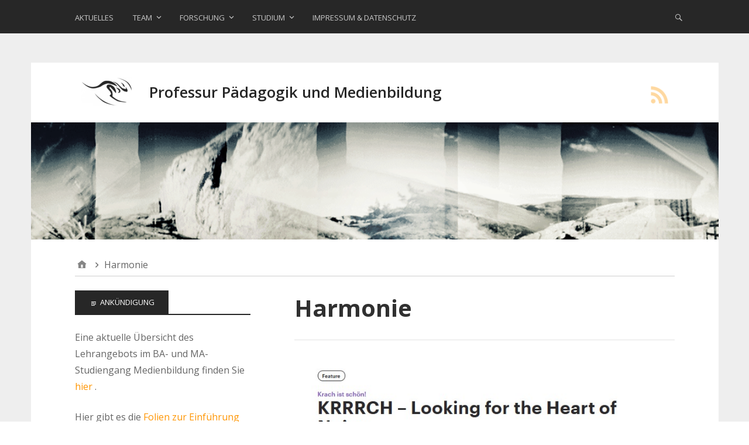

--- FILE ---
content_type: text/html; charset=UTF-8
request_url: https://lpm.medienbildung.ovgu.de/tag/harmonie/
body_size: 12079
content:
<!DOCTYPE html>
<html lang="de">

<head>

<meta charset="UTF-8" />
<title>Harmonie &#8211; Professur Pädagogik und Medienbildung</title>
<meta name='robots' content='max-image-preview:large' />
<meta name="viewport" content="width=device-width, initial-scale=1" />
<meta name="generator" content="Stargazer 4.0.0" />
<link rel='dns-prefetch' href='//fonts.googleapis.com' />
<link rel="alternate" type="application/rss+xml" title="Professur Pädagogik und Medienbildung &raquo; Feed" href="https://lpm.medienbildung.ovgu.de/feed/" />
<link rel="alternate" type="application/rss+xml" title="Professur Pädagogik und Medienbildung &raquo; Kommentar-Feed" href="https://lpm.medienbildung.ovgu.de/comments/feed/" />
<link rel="alternate" type="application/rss+xml" title="Professur Pädagogik und Medienbildung &raquo; Harmonie Schlagwort-Feed" href="https://lpm.medienbildung.ovgu.de/tag/harmonie/feed/" />
<style id='wp-img-auto-sizes-contain-inline-css' type='text/css'>
img:is([sizes=auto i],[sizes^="auto," i]){contain-intrinsic-size:3000px 1500px}
/*# sourceURL=wp-img-auto-sizes-contain-inline-css */
</style>
<style id='wp-block-library-inline-css' type='text/css'>
:root{--wp-block-synced-color:#7a00df;--wp-block-synced-color--rgb:122,0,223;--wp-bound-block-color:var(--wp-block-synced-color);--wp-editor-canvas-background:#ddd;--wp-admin-theme-color:#007cba;--wp-admin-theme-color--rgb:0,124,186;--wp-admin-theme-color-darker-10:#006ba1;--wp-admin-theme-color-darker-10--rgb:0,107,160.5;--wp-admin-theme-color-darker-20:#005a87;--wp-admin-theme-color-darker-20--rgb:0,90,135;--wp-admin-border-width-focus:2px}@media (min-resolution:192dpi){:root{--wp-admin-border-width-focus:1.5px}}.wp-element-button{cursor:pointer}:root .has-very-light-gray-background-color{background-color:#eee}:root .has-very-dark-gray-background-color{background-color:#313131}:root .has-very-light-gray-color{color:#eee}:root .has-very-dark-gray-color{color:#313131}:root .has-vivid-green-cyan-to-vivid-cyan-blue-gradient-background{background:linear-gradient(135deg,#00d084,#0693e3)}:root .has-purple-crush-gradient-background{background:linear-gradient(135deg,#34e2e4,#4721fb 50%,#ab1dfe)}:root .has-hazy-dawn-gradient-background{background:linear-gradient(135deg,#faaca8,#dad0ec)}:root .has-subdued-olive-gradient-background{background:linear-gradient(135deg,#fafae1,#67a671)}:root .has-atomic-cream-gradient-background{background:linear-gradient(135deg,#fdd79a,#004a59)}:root .has-nightshade-gradient-background{background:linear-gradient(135deg,#330968,#31cdcf)}:root .has-midnight-gradient-background{background:linear-gradient(135deg,#020381,#2874fc)}:root{--wp--preset--font-size--normal:16px;--wp--preset--font-size--huge:42px}.has-regular-font-size{font-size:1em}.has-larger-font-size{font-size:2.625em}.has-normal-font-size{font-size:var(--wp--preset--font-size--normal)}.has-huge-font-size{font-size:var(--wp--preset--font-size--huge)}.has-text-align-center{text-align:center}.has-text-align-left{text-align:left}.has-text-align-right{text-align:right}.has-fit-text{white-space:nowrap!important}#end-resizable-editor-section{display:none}.aligncenter{clear:both}.items-justified-left{justify-content:flex-start}.items-justified-center{justify-content:center}.items-justified-right{justify-content:flex-end}.items-justified-space-between{justify-content:space-between}.screen-reader-text{border:0;clip-path:inset(50%);height:1px;margin:-1px;overflow:hidden;padding:0;position:absolute;width:1px;word-wrap:normal!important}.screen-reader-text:focus{background-color:#ddd;clip-path:none;color:#444;display:block;font-size:1em;height:auto;left:5px;line-height:normal;padding:15px 23px 14px;text-decoration:none;top:5px;width:auto;z-index:100000}html :where(.has-border-color){border-style:solid}html :where([style*=border-top-color]){border-top-style:solid}html :where([style*=border-right-color]){border-right-style:solid}html :where([style*=border-bottom-color]){border-bottom-style:solid}html :where([style*=border-left-color]){border-left-style:solid}html :where([style*=border-width]){border-style:solid}html :where([style*=border-top-width]){border-top-style:solid}html :where([style*=border-right-width]){border-right-style:solid}html :where([style*=border-bottom-width]){border-bottom-style:solid}html :where([style*=border-left-width]){border-left-style:solid}html :where(img[class*=wp-image-]){height:auto;max-width:100%}:where(figure){margin:0 0 1em}html :where(.is-position-sticky){--wp-admin--admin-bar--position-offset:var(--wp-admin--admin-bar--height,0px)}@media screen and (max-width:600px){html :where(.is-position-sticky){--wp-admin--admin-bar--position-offset:0px}}

/*# sourceURL=wp-block-library-inline-css */
</style><style id='wp-block-paragraph-inline-css' type='text/css'>
.is-small-text{font-size:.875em}.is-regular-text{font-size:1em}.is-large-text{font-size:2.25em}.is-larger-text{font-size:3em}.has-drop-cap:not(:focus):first-letter{float:left;font-size:8.4em;font-style:normal;font-weight:100;line-height:.68;margin:.05em .1em 0 0;text-transform:uppercase}body.rtl .has-drop-cap:not(:focus):first-letter{float:none;margin-left:.1em}p.has-drop-cap.has-background{overflow:hidden}:root :where(p.has-background){padding:1.25em 2.375em}:where(p.has-text-color:not(.has-link-color)) a{color:inherit}p.has-text-align-left[style*="writing-mode:vertical-lr"],p.has-text-align-right[style*="writing-mode:vertical-rl"]{rotate:180deg}
/*# sourceURL=https://lpm.medienbildung.ovgu.de/wp-includes/blocks/paragraph/style.min.css */
</style>
<style id='global-styles-inline-css' type='text/css'>
:root{--wp--preset--aspect-ratio--square: 1;--wp--preset--aspect-ratio--4-3: 4/3;--wp--preset--aspect-ratio--3-4: 3/4;--wp--preset--aspect-ratio--3-2: 3/2;--wp--preset--aspect-ratio--2-3: 2/3;--wp--preset--aspect-ratio--16-9: 16/9;--wp--preset--aspect-ratio--9-16: 9/16;--wp--preset--color--black: #000000;--wp--preset--color--cyan-bluish-gray: #abb8c3;--wp--preset--color--white: #ffffff;--wp--preset--color--pale-pink: #f78da7;--wp--preset--color--vivid-red: #cf2e2e;--wp--preset--color--luminous-vivid-orange: #ff6900;--wp--preset--color--luminous-vivid-amber: #fcb900;--wp--preset--color--light-green-cyan: #7bdcb5;--wp--preset--color--vivid-green-cyan: #00d084;--wp--preset--color--pale-cyan-blue: #8ed1fc;--wp--preset--color--vivid-cyan-blue: #0693e3;--wp--preset--color--vivid-purple: #9b51e0;--wp--preset--gradient--vivid-cyan-blue-to-vivid-purple: linear-gradient(135deg,rgb(6,147,227) 0%,rgb(155,81,224) 100%);--wp--preset--gradient--light-green-cyan-to-vivid-green-cyan: linear-gradient(135deg,rgb(122,220,180) 0%,rgb(0,208,130) 100%);--wp--preset--gradient--luminous-vivid-amber-to-luminous-vivid-orange: linear-gradient(135deg,rgb(252,185,0) 0%,rgb(255,105,0) 100%);--wp--preset--gradient--luminous-vivid-orange-to-vivid-red: linear-gradient(135deg,rgb(255,105,0) 0%,rgb(207,46,46) 100%);--wp--preset--gradient--very-light-gray-to-cyan-bluish-gray: linear-gradient(135deg,rgb(238,238,238) 0%,rgb(169,184,195) 100%);--wp--preset--gradient--cool-to-warm-spectrum: linear-gradient(135deg,rgb(74,234,220) 0%,rgb(151,120,209) 20%,rgb(207,42,186) 40%,rgb(238,44,130) 60%,rgb(251,105,98) 80%,rgb(254,248,76) 100%);--wp--preset--gradient--blush-light-purple: linear-gradient(135deg,rgb(255,206,236) 0%,rgb(152,150,240) 100%);--wp--preset--gradient--blush-bordeaux: linear-gradient(135deg,rgb(254,205,165) 0%,rgb(254,45,45) 50%,rgb(107,0,62) 100%);--wp--preset--gradient--luminous-dusk: linear-gradient(135deg,rgb(255,203,112) 0%,rgb(199,81,192) 50%,rgb(65,88,208) 100%);--wp--preset--gradient--pale-ocean: linear-gradient(135deg,rgb(255,245,203) 0%,rgb(182,227,212) 50%,rgb(51,167,181) 100%);--wp--preset--gradient--electric-grass: linear-gradient(135deg,rgb(202,248,128) 0%,rgb(113,206,126) 100%);--wp--preset--gradient--midnight: linear-gradient(135deg,rgb(2,3,129) 0%,rgb(40,116,252) 100%);--wp--preset--font-size--small: 13px;--wp--preset--font-size--medium: 20px;--wp--preset--font-size--large: 36px;--wp--preset--font-size--x-large: 42px;--wp--preset--spacing--20: 0.44rem;--wp--preset--spacing--30: 0.67rem;--wp--preset--spacing--40: 1rem;--wp--preset--spacing--50: 1.5rem;--wp--preset--spacing--60: 2.25rem;--wp--preset--spacing--70: 3.38rem;--wp--preset--spacing--80: 5.06rem;--wp--preset--shadow--natural: 6px 6px 9px rgba(0, 0, 0, 0.2);--wp--preset--shadow--deep: 12px 12px 50px rgba(0, 0, 0, 0.4);--wp--preset--shadow--sharp: 6px 6px 0px rgba(0, 0, 0, 0.2);--wp--preset--shadow--outlined: 6px 6px 0px -3px rgb(255, 255, 255), 6px 6px rgb(0, 0, 0);--wp--preset--shadow--crisp: 6px 6px 0px rgb(0, 0, 0);}:where(.is-layout-flex){gap: 0.5em;}:where(.is-layout-grid){gap: 0.5em;}body .is-layout-flex{display: flex;}.is-layout-flex{flex-wrap: wrap;align-items: center;}.is-layout-flex > :is(*, div){margin: 0;}body .is-layout-grid{display: grid;}.is-layout-grid > :is(*, div){margin: 0;}:where(.wp-block-columns.is-layout-flex){gap: 2em;}:where(.wp-block-columns.is-layout-grid){gap: 2em;}:where(.wp-block-post-template.is-layout-flex){gap: 1.25em;}:where(.wp-block-post-template.is-layout-grid){gap: 1.25em;}.has-black-color{color: var(--wp--preset--color--black) !important;}.has-cyan-bluish-gray-color{color: var(--wp--preset--color--cyan-bluish-gray) !important;}.has-white-color{color: var(--wp--preset--color--white) !important;}.has-pale-pink-color{color: var(--wp--preset--color--pale-pink) !important;}.has-vivid-red-color{color: var(--wp--preset--color--vivid-red) !important;}.has-luminous-vivid-orange-color{color: var(--wp--preset--color--luminous-vivid-orange) !important;}.has-luminous-vivid-amber-color{color: var(--wp--preset--color--luminous-vivid-amber) !important;}.has-light-green-cyan-color{color: var(--wp--preset--color--light-green-cyan) !important;}.has-vivid-green-cyan-color{color: var(--wp--preset--color--vivid-green-cyan) !important;}.has-pale-cyan-blue-color{color: var(--wp--preset--color--pale-cyan-blue) !important;}.has-vivid-cyan-blue-color{color: var(--wp--preset--color--vivid-cyan-blue) !important;}.has-vivid-purple-color{color: var(--wp--preset--color--vivid-purple) !important;}.has-black-background-color{background-color: var(--wp--preset--color--black) !important;}.has-cyan-bluish-gray-background-color{background-color: var(--wp--preset--color--cyan-bluish-gray) !important;}.has-white-background-color{background-color: var(--wp--preset--color--white) !important;}.has-pale-pink-background-color{background-color: var(--wp--preset--color--pale-pink) !important;}.has-vivid-red-background-color{background-color: var(--wp--preset--color--vivid-red) !important;}.has-luminous-vivid-orange-background-color{background-color: var(--wp--preset--color--luminous-vivid-orange) !important;}.has-luminous-vivid-amber-background-color{background-color: var(--wp--preset--color--luminous-vivid-amber) !important;}.has-light-green-cyan-background-color{background-color: var(--wp--preset--color--light-green-cyan) !important;}.has-vivid-green-cyan-background-color{background-color: var(--wp--preset--color--vivid-green-cyan) !important;}.has-pale-cyan-blue-background-color{background-color: var(--wp--preset--color--pale-cyan-blue) !important;}.has-vivid-cyan-blue-background-color{background-color: var(--wp--preset--color--vivid-cyan-blue) !important;}.has-vivid-purple-background-color{background-color: var(--wp--preset--color--vivid-purple) !important;}.has-black-border-color{border-color: var(--wp--preset--color--black) !important;}.has-cyan-bluish-gray-border-color{border-color: var(--wp--preset--color--cyan-bluish-gray) !important;}.has-white-border-color{border-color: var(--wp--preset--color--white) !important;}.has-pale-pink-border-color{border-color: var(--wp--preset--color--pale-pink) !important;}.has-vivid-red-border-color{border-color: var(--wp--preset--color--vivid-red) !important;}.has-luminous-vivid-orange-border-color{border-color: var(--wp--preset--color--luminous-vivid-orange) !important;}.has-luminous-vivid-amber-border-color{border-color: var(--wp--preset--color--luminous-vivid-amber) !important;}.has-light-green-cyan-border-color{border-color: var(--wp--preset--color--light-green-cyan) !important;}.has-vivid-green-cyan-border-color{border-color: var(--wp--preset--color--vivid-green-cyan) !important;}.has-pale-cyan-blue-border-color{border-color: var(--wp--preset--color--pale-cyan-blue) !important;}.has-vivid-cyan-blue-border-color{border-color: var(--wp--preset--color--vivid-cyan-blue) !important;}.has-vivid-purple-border-color{border-color: var(--wp--preset--color--vivid-purple) !important;}.has-vivid-cyan-blue-to-vivid-purple-gradient-background{background: var(--wp--preset--gradient--vivid-cyan-blue-to-vivid-purple) !important;}.has-light-green-cyan-to-vivid-green-cyan-gradient-background{background: var(--wp--preset--gradient--light-green-cyan-to-vivid-green-cyan) !important;}.has-luminous-vivid-amber-to-luminous-vivid-orange-gradient-background{background: var(--wp--preset--gradient--luminous-vivid-amber-to-luminous-vivid-orange) !important;}.has-luminous-vivid-orange-to-vivid-red-gradient-background{background: var(--wp--preset--gradient--luminous-vivid-orange-to-vivid-red) !important;}.has-very-light-gray-to-cyan-bluish-gray-gradient-background{background: var(--wp--preset--gradient--very-light-gray-to-cyan-bluish-gray) !important;}.has-cool-to-warm-spectrum-gradient-background{background: var(--wp--preset--gradient--cool-to-warm-spectrum) !important;}.has-blush-light-purple-gradient-background{background: var(--wp--preset--gradient--blush-light-purple) !important;}.has-blush-bordeaux-gradient-background{background: var(--wp--preset--gradient--blush-bordeaux) !important;}.has-luminous-dusk-gradient-background{background: var(--wp--preset--gradient--luminous-dusk) !important;}.has-pale-ocean-gradient-background{background: var(--wp--preset--gradient--pale-ocean) !important;}.has-electric-grass-gradient-background{background: var(--wp--preset--gradient--electric-grass) !important;}.has-midnight-gradient-background{background: var(--wp--preset--gradient--midnight) !important;}.has-small-font-size{font-size: var(--wp--preset--font-size--small) !important;}.has-medium-font-size{font-size: var(--wp--preset--font-size--medium) !important;}.has-large-font-size{font-size: var(--wp--preset--font-size--large) !important;}.has-x-large-font-size{font-size: var(--wp--preset--font-size--x-large) !important;}
/*# sourceURL=global-styles-inline-css */
</style>

<style id='classic-theme-styles-inline-css' type='text/css'>
/*! This file is auto-generated */
.wp-block-button__link{color:#fff;background-color:#32373c;border-radius:9999px;box-shadow:none;text-decoration:none;padding:calc(.667em + 2px) calc(1.333em + 2px);font-size:1.125em}.wp-block-file__button{background:#32373c;color:#fff;text-decoration:none}
/*# sourceURL=/wp-includes/css/classic-themes.min.css */
</style>
<link rel='stylesheet' id='table-sorter-custom-css-css' href='https://lpm.medienbildung.ovgu.de/wp-content/plugins/table-sorter/wp-style.css?ver=c9985f7413faf29d46906acfe7770273' type='text/css' media='all' />
<link rel='stylesheet' id='wpb-google-fonts-css' href='//fonts.googleapis.com/css?family=Open+Sans&#038;ver=c9985f7413faf29d46906acfe7770273' type='text/css' media='all' />
<link rel='stylesheet' id='stargazer-font-css' href='https://fonts.googleapis.com/css?family=Droid+Serif%3A400%2C700%2C400italic%2C700italic%7COpen+Sans%3A300%2C400%2C600%2C700&#038;ver=c9985f7413faf29d46906acfe7770273#038;subset=latin,latin-ext' type='text/css' media='all' />
<link rel='stylesheet' id='hybrid-one-five-css' href='https://lpm.medienbildung.ovgu.de/wp-content/themes/stargazer/library/css/one-five.min.css?ver=4.0.0' type='text/css' media='all' />
<link rel='stylesheet' id='hybrid-gallery-css' href='https://lpm.medienbildung.ovgu.de/wp-content/themes/stargazer/library/css/gallery.min.css?ver=4.0.0' type='text/css' media='all' />
<link rel='stylesheet' id='stargazer-mediaelement-css' href='https://lpm.medienbildung.ovgu.de/wp-content/themes/stargazer/css/mediaelement.min.css?ver=c9985f7413faf29d46906acfe7770273' type='text/css' media='all' />
<link rel='stylesheet' id='stargazer-media-css' href='https://lpm.medienbildung.ovgu.de/wp-content/themes/stargazer/css/media.min.css?ver=c9985f7413faf29d46906acfe7770273' type='text/css' media='all' />
<link rel='stylesheet' id='hybrid-parent-css' href='https://lpm.medienbildung.ovgu.de/wp-content/themes/stargazer/style.min.css?ver=c9985f7413faf29d46906acfe7770273' type='text/css' media='all' />
<link rel='stylesheet' id='hybrid-style-css' href='https://lpm.medienbildung.ovgu.de/wp-content/themes/kepler.1.0.1/style.css?ver=c9985f7413faf29d46906acfe7770273' type='text/css' media='all' />
<!--n2css--><!--n2js--><script type="text/javascript" src="https://lpm.medienbildung.ovgu.de/wp-includes/js/jquery/jquery.min.js?ver=3.7.1" id="jquery-core-js"></script>
<script type="text/javascript" src="https://lpm.medienbildung.ovgu.de/wp-includes/js/jquery/jquery-migrate.min.js?ver=3.4.1" id="jquery-migrate-js"></script>
<script type="text/javascript" src="https://lpm.medienbildung.ovgu.de/wp-content/plugins/table-sorter/jquery.tablesorter.min.js?ver=c9985f7413faf29d46906acfe7770273" id="table-sorter-js"></script>
<script type="text/javascript" src="https://lpm.medienbildung.ovgu.de/wp-content/plugins/table-sorter/jquery.metadata.js?ver=2.2" id="table-sorter-metadata-js"></script>
<script type="text/javascript" src="https://lpm.medienbildung.ovgu.de/wp-content/plugins/table-sorter/wp-script.js?ver=2.2" id="table-sorter-custom-js-js"></script>
<link rel="https://api.w.org/" href="https://lpm.medienbildung.ovgu.de/wp-json/" /><link rel="alternate" title="JSON" type="application/json" href="https://lpm.medienbildung.ovgu.de/wp-json/wp/v2/tags/200" /><link rel="EditURI" type="application/rsd+xml" title="RSD" href="https://lpm.medienbildung.ovgu.de/xmlrpc.php?rsd" />

<!-- Analytics by WP Statistics - https://wp-statistics.com -->

<style type="text/css" id="custom-colors-css">a, .wp-playlist-light .wp-playlist-playing, .wp-embed-comments a,.wp-embed-share-dialog-open, .wp-embed a { color: rgba( 39, 39, 39, 0.75 ); } a:hover, a:focus, legend, mark, .comment-respond .required, pre,.form-allowed-tags code, pre code,.wp-playlist-light .wp-playlist-item:hover,.wp-playlist-light .wp-playlist-item:focus,.mejs-button button:hover::after, .mejs-button button:focus::after,.mejs-overlay-button:hover::after, .mejs-overlay-button:focus::after,.wp-embed-comments a:hover, .wp-embed-comments a:focus,.wp-embed-share-dialog-open:hover, .wp-embed-share-dialog-open:focus,.wp-embed a:hover, .wp-embed a:focus{ color: #272727; } input[type='submit'], input[type='reset'], input[type='button'], button, .page-links a,.comment-reply-link, .comment-reply-login, .wp-calendar td.has-posts a, #menu-sub-terms li a{ background-color: rgba( 39, 39, 39, 0.8 ); } legend, mark, pre, .form-allowed-tags code { background-color: rgba( 39, 39, 39, 0.1 ); } input[type='submit']:hover, input[type='submit']:focus,input[type='reset']:hover, input[type='reset']:focus,input[type='button']:hover, input[type='button']:focus,button:hover, button:focus,.page-links a:hover, .page-links a:focus,.wp-calendar td.has-posts a:hover, .wp-calendar td.has-posts a:focus,.widget-title > .wrap,#comments-number > .wrap, #reply-title > .wrap, .attachment-meta-title > .wrap,.widget_search > .search-form,#menu-sub-terms li a:hover, #menu-sub-terms li a:focus,.comment-reply-link:hover, .comment-reply-link:focus,.comment-reply-login:hover, .comment-reply-login:focus,.mejs-time-rail .mejs-time-loaded, .skip-link .screen-reader-text{ background-color: #272727; } ::selection { background-color: #272727; } legend { border-color: rgba( 39, 39, 39, 0.15 ); } body { border-top-color: #272727; } .entry-content a, .entry-summary a, .comment-content a { border-bottom-color: rgba( 39, 39, 39, 0.15 ); } .entry-content a:hover, .entry-content a:focus,           .entry-summary a:hover, .entry-summary a:focus,           .comment-content a:hover, .comment-content a:focus           { border-bottom-color: rgba( 39, 39, 39, 0.75 ); } body, .widget-title, #comments-number, #reply-title,.attachment-meta-title { border-bottom-color: #272727; } blockquote { background-color: rgba( 39, 39, 39, 0.85 ); } blockquote blockquote { background-color: rgba( 39, 39, 39, 0.9 ); } blockquote { outline-color: rgba( 39, 39, 39, 0.85); }</style>

<style type="text/css" id="custom-header-css">body.custom-header #site-title a { color: #272727; }</style>
<style type="text/css" id="custom-background-css">body.custom-background { background: #eeeeee; }</style>

<link rel="alternate" title="ActivityPub (JSON)" type="application/activity+json" href="https://lpm.medienbildung.ovgu.de/?term_id=200" />
<link rel="icon" href="https://lpm.medienbildung.ovgu.de/wp-content/uploads/2020/09/cropped-Logo_Lehrstuhl_FI_dunkel-1-32x32.png" sizes="32x32" />
<link rel="icon" href="https://lpm.medienbildung.ovgu.de/wp-content/uploads/2020/09/cropped-Logo_Lehrstuhl_FI_dunkel-1-192x192.png" sizes="192x192" />
<link rel="apple-touch-icon" href="https://lpm.medienbildung.ovgu.de/wp-content/uploads/2020/09/cropped-Logo_Lehrstuhl_FI_dunkel-1-180x180.png" />
<meta name="msapplication-TileImage" content="https://lpm.medienbildung.ovgu.de/wp-content/uploads/2020/09/cropped-Logo_Lehrstuhl_FI_dunkel-1-270x270.png" />
		<style type="text/css" id="wp-custom-css">
			/*
Füge deinen eigenen CSS-Code nach diesem Kommentar hinter dem abschließenden Schrägstrich ein. 

Klicke auf das Hilfe-Symbol oben, um mehr zu erfahren.
*/

.teamtable tbody{
background-color:#fff;

}
.teamtable td{
background-color:#fff;
border:0;
}		</style>
		<script type="text/javascript">
function parallax_image(max, $image) {
	var imgTop = 0, scrollPos = jQuery(this).scrollTop();
		
	//rule of thirds to find the new top position for image
	imgTop = (scrollPos / max) * (2/3) * $image.height();
	if($image.height()>300){
		$image.css({
			"top": -(imgTop)+"px"
		});
        }

}
jQuery(window).load(function(){
	var $banner = jQuery("#parallax"), $image = $banner.find("img"), height = 0, max = 0;
	
	//let's find the best height for it
	height = $banner.find("img").height() / 3;
	$banner.height(height);
		
	//this is the maxiumum amount of scroll for still visible banner, cached to improve performance
	max = ($banner.offset()).top + height;

	
	jQuery(window).scroll(function() {	      
	   parallax_image(max, $image);	      
	});
});
</script>
</head>
<body class="wordpress ltr de de-de child-theme y2026 m01 d15 h03 thursday logged-out custom-background custom-header wp-custom-logo display-header-text plural archive taxonomy taxonomy-post_tag taxonomy-post_tag-harmonie post_tag-template-default layout-2c-r custom-colors" dir="ltr" itemscope="itemscope" itemtype="http://schema.org/Blog">

	<div id="container">

		<div class="skip-link">
			<a href="#content" class="screen-reader-text">Skip to content</a>
		</div><!-- .skip-link -->

		
	<nav class="menu menu-primary" role="navigation" id="menu-primary" aria-label="Primary Menu" itemscope="itemscope" itemtype="http://schema.org/SiteNavigationElement">

		<h3 id="menu-primary-title" class="menu-toggle">
			<button class="screen-reader-text">Navigation</button>
		</h3><!-- .menu-toggle -->

		<div class="wrap"><ul id="menu-primary-items" class="menu-items"><li id="menu-item-62" class="menu-item menu-item-type-custom menu-item-object-custom menu-item-home menu-item-62"><a href="https://lpm.medienbildung.ovgu.de">Aktuelles</a></li>
<li id="menu-item-10" class="menu-item menu-item-type-post_type menu-item-object-page menu-item-has-children menu-item-10"><a href="https://lpm.medienbildung.ovgu.de/team/">Team</a>
<ul class="sub-menu">
	<li id="menu-item-5157" class="menu-item menu-item-type-post_type menu-item-object-page menu-item-5157"><a href="https://lpm.medienbildung.ovgu.de/team/iske/">Prof. Dr. Stefan Iske</a></li>
	<li id="menu-item-5158" class="menu-item menu-item-type-post_type menu-item-object-page menu-item-5158"><a href="https://lpm.medienbildung.ovgu.de/team/graf/">Michaela Graf</a></li>
	<li id="menu-item-5155" class="menu-item menu-item-type-post_type menu-item-object-page menu-item-5155"><a href="https://lpm.medienbildung.ovgu.de/team/holze/">Dr. Jens Holze</a></li>
	<li id="menu-item-5156" class="menu-item menu-item-type-post_type menu-item-object-page menu-item-5156"><a href="https://lpm.medienbildung.ovgu.de/team/tiefel/">Dr. Sandra Tiefel</a></li>
	<li id="menu-item-5152" class="menu-item menu-item-type-post_type menu-item-object-page menu-item-5152"><a href="https://lpm.medienbildung.ovgu.de/team/wilde/">Katrin Wilde</a></li>
	<li id="menu-item-5353" class="menu-item menu-item-type-post_type menu-item-object-page menu-item-5353"><a href="https://lpm.medienbildung.ovgu.de/team/barberi/">Mag. Dr. phil. Alessandro Barberi</a></li>
	<li id="menu-item-8009" class="menu-item menu-item-type-post_type menu-item-object-page menu-item-8009"><a href="https://lpm.medienbildung.ovgu.de/team/studentische-hilfskraefte/">Studentische Hilfskräfte</a></li>
</ul>
</li>
<li id="menu-item-13" class="menu-item menu-item-type-post_type menu-item-object-page menu-item-has-children menu-item-13"><a href="https://lpm.medienbildung.ovgu.de/forschung/">Forschung</a>
<ul class="sub-menu">
	<li id="menu-item-2660" class="menu-item menu-item-type-post_type menu-item-object-page menu-item-has-children menu-item-2660"><a href="https://lpm.medienbildung.ovgu.de/forschung/projekte/">Projekte</a>
	<ul class="sub-menu">
		<li id="menu-item-4450" class="menu-item menu-item-type-post_type menu-item-object-page menu-item-4450"><a href="https://lpm.medienbildung.ovgu.de/forschung-2/online-werbekompetenz-im-wandel/">Projekt: „Online-Werbung aus der Perspektive Jugendlicher“</a></li>
		<li id="menu-item-6912" class="menu-item menu-item-type-post_type menu-item-object-page menu-item-6912"><a href="https://lpm.medienbildung.ovgu.de/forschung-2/projekt-foerderung-digitaler-bildung-jugendlicher-im-bereich-datenschutz-und-algorithmen-am-beispiel-online-werbung/">Projekt: „Förderung digitaler Bildung Jugendlicher im Bereich Datenschutz und Algorithmen am Beispiel Online-Werbung“</a></li>
	</ul>
</li>
	<li id="menu-item-47" class="menu-item menu-item-type-post_type menu-item-object-page menu-item-47"><a href="https://lpm.medienbildung.ovgu.de/forschung/fachgesellschaften/">Fachgesellschaften</a></li>
</ul>
</li>
<li id="menu-item-16" class="menu-item menu-item-type-post_type menu-item-object-page menu-item-has-children menu-item-16"><a href="https://lpm.medienbildung.ovgu.de/studium/">Studium</a>
<ul class="sub-menu">
	<li id="menu-item-2819" class="menu-item menu-item-type-post_type menu-item-object-page menu-item-2819"><a href="https://lpm.medienbildung.ovgu.de/studium/studiengaenge/">Studiengänge</a></li>
	<li id="menu-item-27" class="menu-item menu-item-type-post_type menu-item-object-page menu-item-27"><a href="https://lpm.medienbildung.ovgu.de/studium/lehrangebot/">Lehrangebot</a></li>
	<li id="menu-item-4282" class="menu-item menu-item-type-post_type menu-item-object-page menu-item-4282"><a href="https://lpm.medienbildung.ovgu.de/studium/uebersicht-abschlussarbeiten/">Übersicht Abschlussarbeiten</a></li>
	<li id="menu-item-72" class="menu-item menu-item-type-post_type menu-item-object-page menu-item-72"><a href="https://lpm.medienbildung.ovgu.de/studium/dokumente-hinweise/">Dokumente &#038; Hinweise</a></li>
	<li id="menu-item-23" class="menu-item menu-item-type-post_type menu-item-object-page menu-item-23"><a href="https://lpm.medienbildung.ovgu.de/links/">Links &#038; Ressourcen</a></li>
	<li id="menu-item-3274" class="menu-item menu-item-type-post_type menu-item-object-page menu-item-3274"><a href="https://lpm.medienbildung.ovgu.de/studium/studentische-projekte/">Studentische Projekte</a></li>
	<li id="menu-item-3586" class="menu-item menu-item-type-custom menu-item-object-custom menu-item-3586"><a href="https://medienbildung.ovgu.de/ueber-uns/abschlussarbeiten/">Schriftenreihen zur Medienbildung</a></li>
</ul>
</li>
<li id="menu-item-3146" class="menu-item menu-item-type-post_type menu-item-object-page menu-item-privacy-policy menu-item-3146"><a rel="privacy-policy" href="https://lpm.medienbildung.ovgu.de/impressumdatenschutz/">Impressum &#038; Datenschutz</a></li>
</ul><form role="search" method="get" class="search-form" action="https://lpm.medienbildung.ovgu.de/">
				<label>
					<span class="screen-reader-text">Suche nach:</span>
					<input type="search" class="search-field" placeholder="Suchen …" value="" name="s" />
				</label>
				<input type="submit" class="search-submit" value="Suchen" />
			</form></div>
	</nav><!-- #menu-primary -->


		<div class="wrap">

			<header class="site-header" id="header" role="banner" itemscope="itemscope" itemtype="http://schema.org/WPHeader">

				
					<div id="branding">
													<a href="https://lpm.medienbildung.ovgu.de/" class="custom-logo-link" rel="home"><img width="115" height="50" src="https://lpm.medienbildung.ovgu.de/wp-content/uploads/2016/09/cropped-logo3-e1474669361963.png" class="custom-logo" alt="Professur Pädagogik und Medienbildung" decoding="async" /></a>						<p id="rsslogo"><a href="/feed"><img src="/wp-content/uploads/2016/09/RSS-Feed.png" alt="RSS Feed abonnieren" /></a></p>

													<h1 class="site-title" id="site-title" itemprop="headline"><a href="https://lpm.medienbildung.ovgu.de" rel="home">Professur Pädagogik und Medienbildung</a></h1>													
					</div><!-- #branding -->

				
				
			</header><!-- #header -->


			                <div id="parallax">
				<img class="header-image" src="https://lpm.medienbildung.ovgu.de/wp-content/uploads/2016/09/cropped-cropped-schw4-5-6_header_bw_bearbeitet-3.png" width="1048" height="235" alt="" />
                </div>
			
			<div id="main" class="main">

				
	<nav role="navigation" aria-label="Breadcrumbs" class="breadcrumb-trail breadcrumbs" itemprop="breadcrumb"><ul class="trail-items" itemscope itemtype="http://schema.org/BreadcrumbList"><meta name="numberOfItems" content="2" /><meta name="itemListOrder" content="Ascending" /><li itemprop="itemListElement" itemscope itemtype="http://schema.org/ListItem" class="trail-item trail-begin"><a href="https://lpm.medienbildung.ovgu.de/" rel="home"><span itemprop="name">Home</span></a><meta itemprop="position" content="1" /></li><li itemprop="itemListElement" itemscope itemtype="http://schema.org/ListItem" class="trail-item trail-end"><span itemprop="name">Harmonie</span><meta itemprop="position" content="2" /></li></ul></nav>

<main class="content" id="content" role="main">

	
		<div class="archive-header" itemscope="itemscope" itemtype="http://schema.org/WebPageElement">

	<h1 class="archive-title" itemprop="headline">Harmonie</h1>

	
	
</div><!-- .loop-meta -->
	
	
		
			
			<article class="entry author-iske post-7363 post type-post status-publish format-standard category-forschung category-lehre category-sound tag-comic tag-e-gitarre tag-harmonie tag-krach tag-musik tag-sound" id="post-7363" itemscope="itemscope" itemtype="http://schema.org/BlogPosting" itemprop="blogPost">

	
		<a href="https://lpm.medienbildung.ovgu.de/2023/06/19/krrrch-looking-for-the-heart-of-noise-ein-radiofeature-von-henrik-von-holtum/"><img  class="landscape cw-greater thumbnail stargazer-full" width="716" height="480" alt="Screenshot Deutschlandfunk Feature: Krrrch - looking for the heart of noise" itemprop="image" src="https://lpm.medienbildung.ovgu.de/wp-content/uploads/2023/06/Screenshot-2023-06-12-215255_Krrrch.jpg" /></a>
		<header class="entry-header">

			<h2 class="entry-title" itemprop="headline"><a href="https://lpm.medienbildung.ovgu.de/2023/06/19/krrrch-looking-for-the-heart-of-noise-ein-radiofeature-von-henrik-von-holtum/" rel="bookmark" itemprop="url">&#8222;KRRRCH – Looking for the Heart of Noise&#8220;, ein Radiofeature von Henrik von Holtum</a></h2>
			<div class="entry-byline">
				<span class="entry-author" itemprop="author" itemscope="itemscope" itemtype="http://schema.org/Person"><a href="https://lpm.medienbildung.ovgu.de/author/iske/" title="Beiträge von Stefan Iske" rel="author" class="url fn n" itemprop="url"><span itemprop="name">Stefan Iske</span></a></span>
				<time class="entry-published updated" datetime="2023-06-19T11:11:33+02:00" itemprop="datePublished" title="Montag, Juni 19, 2023, 11:11 a.m.">19. Juni 2023</time>
				<a href="https://lpm.medienbildung.ovgu.de/2023/06/19/krrrch-looking-for-the-heart-of-noise-ein-radiofeature-von-henrik-von-holtum/#respond" class="comments-link" itemprop="discussionURL">0</a>							</div><!-- .entry-byline -->

		</header><!-- .entry-header -->

		<div class="entry-summary" itemprop="description">
			<p>Über Pfingsten habe ich beim Kochen lineares &#8211; und damit nicht-personalisiertes-  Radio gehört. Und dabei bin ich unverhofft über ein sehr spannendes und kluges Feature gestolpert (neudeutsch: Serendipity): &#8222;Krrrch – <a href="https://lpm.medienbildung.ovgu.de/2023/06/19/krrrch-looking-for-the-heart-of-noise-ein-radiofeature-von-henrik-von-holtum/" class="more-link">[&hellip;]</a></p>
		</div><!-- .entry-summary -->

	
</article><!-- .entry -->
			
		
		
	

	
</main><!-- #content -->

				
	<aside class="sidebar sidebar-primary" role="complementary" id="sidebar-primary" aria-label="Primary Sidebar" itemscope="itemscope" itemtype="http://schema.org/WPSideBar">

		<h3 id="sidebar-primary-title" class="screen-reader-text">Primary Sidebar</h3>

		
			<section id="custom_html-8" class="widget_text widget widget_custom_html"><h3 class="widget-title">Ankündigung</h3><div class="textwidget custom-html-widget"><p>Eine aktuelle Übersicht des Lehrangebots im BA- und MA-Studiengang Medienbildung finden Sie <a href="https://medienbildung.ovgu.de/studierende/lehre/"> hier </a>.</p>
<p>
	Hier gibt es die <a href="https://lpm.medienbildung.ovgu.de/wp-content/uploads/2025/10/Einfuehrung-BA-Medienbildung-WS25-26.pdf">Folien zur Einführung BA Medienbildung</a>	
</p>

<p>Wenn Sie Medienbildung studieren und auf dem Laufenden bleiben möchten - hier <a href="https://lpm.medienbildung.ovgu.de/2023/09/07/mailingliste-medienbildung/">die Studierenden-Mailingliste Medienbildung-l.</a>.</p>

<p>Wenn Sie das Studium Medienbildung (BA / MA) abgeschlossen haben und in Kontakt bleiben möchten - hier die <a href="https://listserv.ovgu.de/mailman/listinfo/alumni-mebi-l">Alumni-Mailingliste</a>.
	
</p>
Seit Oktober 2023 gibt es auf Linkedin eine Gruppe für Absolventen der Medienbildung: <a href="https://www.linkedin.com/groups/14075906/">Medienbildung Magdeburg - Alumni.</a> Darüber hinaus bin ich auf Xing mit vielen Alumni verbunden: <a href="https://www.xing.com/profile/Stefan_Iske/">https://www.xing.com/profile/Stefan_Iske/.</a></div></section><section id="custom_html-3" class="widget_text widget widget_custom_html"><h3 class="widget-title">Veranstaltungen</h3><div class="textwidget custom-html-widget"><p>Wintersemester 25/26: <b>Einführungs- und Informationsveranstaltungen für neu immatrikulierte Studierende</b></p>
<p></p>
<p><b>Bachelor Medienbildung: </b>Mittwoch, 08.10.25, 10:30-12:30h, Ort: G40-238  <b>ACHTUNG: Raumwechsel</b></b></p>
<p><b>Master Medienbildung: </b>Mittwoch, 08.10.25, 13-15h, Ort: G40-130 (Computerpool)</p>
<p></p>
<p><a href="https://www.ovgu.de/unimagdeburg_media/Universität/Dokumente+und+Formulare/Campusplan+Uni+Magdeburg.pdf" >Campusplan OvGU</a></p>
<p></p>
<p>Herzlich Willkommen!</p></div></section><section id="block-3" class="widget widget_block widget_text">
<p></p>
</section><section id="custom_html-9" class="widget_text widget widget_custom_html"><h3 class="widget-title">Quicklinks</h3><div class="textwidget custom-html-widget"><ul id="quicklinks">
<li><a href="https://medienbildung.ovgu.de/" id="q-mvk">Offizielle Seite des Studiengangs Medienbildung - audiovisuelle Kultur und Kommunikation</a></li>
<li><a href="http://magdeburg.virtual-team-work.de" title="Moodle Kurse" id="q-moodle">Moodle Kurse</a></li>
<li><a href="http://www.ovgu.de/" title="Otto-von-Guericke Universität" id="q-ovgu">Otto-von-Guericke Universität</a></li>
<li><a href="http://www.hw.ovgu.de/" title="Fakultät für Humanwissenschaften" id="q-fgse">Fakultät für Humanwissenschaften</a></li>
<li><a href="http://www.hw1.ovgu.de/" title="Institut 1: Bildung, Beruf, Medien" id="q-hw1">Institut 1: Bildung, Beruf, Medien</a></li>
<li><a href="http://ubfind.ovgu.de/" id="q-bib">Universitätsbibliothek</a></li>
<li><a href="https://lsf.ovgu.de/" title="LSF - Das Hochschulportal" id="q-lsf">LSF - Das Hochschulportal</a></li>
</ul></div></section><section id="meta-3" class="widget widget_meta"><h3 class="widget-title">Meta</h3>
		<ul>
						<li><a href="https://lpm.medienbildung.ovgu.de/wp-login.php">Anmelden</a></li>
			<li><a href="https://lpm.medienbildung.ovgu.de/feed/">Feed der Einträge</a></li>
			<li><a href="https://lpm.medienbildung.ovgu.de/comments/feed/">Kommentar-Feed</a></li>

			<li><a href="https://de.wordpress.org/">WordPress.org</a></li>
		</ul>

		</section>
		
	</aside><!-- #sidebar-primary -->


			</div><!-- #main -->

			
	<aside class="sidebar sidebar-subsidiary sidebar-col-3" role="complementary" id="sidebar-subsidiary" aria-label="Subsidiary Sidebar" itemscope="itemscope" itemtype="http://schema.org/WPSideBar">

		<section id="text-8" class="widget widget_text"><h3 class="widget-title">Über diese Seiten</h3>			<div class="textwidget"><p>Dies sind die Seiten der <strong>Professur für Pädagogik und Medienbildung</strong> des <a href="http://www.hw1.ovgu.de">Institut 1: Bildung, Beruf und Medien</a> der <a href="http://www.ovgu.de">Otto-von-Guericke-Universität Magdeburg</a>.</p>
</div>
		</section>
		<section id="recent-posts-5" class="widget widget_recent_entries">
		<h3 class="widget-title">Neueste Beiträge</h3>
		<ul>
											<li>
					<a href="https://lpm.medienbildung.ovgu.de/2025/09/30/begruessung-infoveranstaltung-ba-bzw-ma-medienbildung/">Begrüßung &amp; Infoveranstaltung BA- bzw. MA- Medienbildung</a>
									</li>
											<li>
					<a href="https://lpm.medienbildung.ovgu.de/2025/09/23/verlaengerung-immatrikulationsfrist-ba-medienbildung-31-09-25/">Verlängerung Immatrikulationsfrist BA Medienbildung für das Wintersemester 25/26: 31.09.25</a>
									</li>
											<li>
					<a href="https://lpm.medienbildung.ovgu.de/2025/07/14/neu-erschienen-musik-in-videospielen-im-kontext-der-bildungstheoretischen-computerspielanalyse-2025-von-alina-donat/">Neu erschienen! &#8222;Musik in Videospielen im Kontext der bildungstheoretischen Computerspielanalyse&#8220; (2025) von Alina Donat</a>
									</li>
											<li>
					<a href="https://lpm.medienbildung.ovgu.de/2025/07/08/magdeburger-theorieforum-2025-die-anthropomedialitaet-des-paedagogischen/">Magdeburger Theorieforum 2025: &#8222;Die Anthropomedialität des Pädagogischen&#8220;</a>
									</li>
											<li>
					<a href="https://lpm.medienbildung.ovgu.de/2025/06/03/einladung-lange-nacht-der-wissenschaft-am-14-juni-2025/">Einladung: &#8222;Lange Nacht der Wissenschaft&#8220; am 14. Juni 2025</a>
									</li>
					</ul>

		</section><section id="custom_html-7" class="widget_text widget widget_custom_html"><h3 class="widget-title">Anschrift</h3><div class="textwidget custom-html-widget"><p>Otto-von-Guericke-Universität Magdeburg<br>
Zschokkestraße 32, Gebäude 40<br>
39104 Magdeburg</p>

</div></section>
	</aside><!-- #sidebar-subsidiary -->


		</div><!-- .wrap -->

		<footer class="site-footer" id="footer" role="contentinfo" itemscope="itemscope" itemtype="http://schema.org/WPFooter">

			<div class="wrap">

				
				<p class="credit">
					Copyright &#169; 2026 <a class="site-link" href="https://lpm.medienbildung.ovgu.de" rel="home">Professur Pädagogik und Medienbildung</a>. Powered by <a class="wp-link" href="https://wordpress.org">WordPress</a> and <a class="theme-link" href="https://themehybrid.com/themes/stargazer">Stargazer</a>.				</p><!-- .credit -->

			</div><!-- .wrap -->

		</footer><!-- #footer -->

	</div><!-- #container -->

	<script type="speculationrules">
{"prefetch":[{"source":"document","where":{"and":[{"href_matches":"/*"},{"not":{"href_matches":["/wp-*.php","/wp-admin/*","/wp-content/uploads/*","/wp-content/*","/wp-content/plugins/*","/wp-content/themes/kepler.1.0.1/*","/wp-content/themes/stargazer/*","/*\\?(.+)"]}},{"not":{"selector_matches":"a[rel~=\"nofollow\"]"}},{"not":{"selector_matches":".no-prefetch, .no-prefetch a"}}]},"eagerness":"conservative"}]}
</script>
<script type="text/javascript" id="stargazer-js-extra">
/* <![CDATA[ */
var stargazer_i18n = {"search_toggle":"Expand Search Form"};
//# sourceURL=stargazer-js-extra
/* ]]> */
</script>
<script type="text/javascript" src="https://lpm.medienbildung.ovgu.de/wp-content/themes/stargazer/js/stargazer.min.js" id="stargazer-js"></script>
<script type="text/javascript" id="wp-statistics-tracker-js-extra">
/* <![CDATA[ */
var WP_Statistics_Tracker_Object = {"requestUrl":"https://lpm.medienbildung.ovgu.de/wp-json/wp-statistics/v2","ajaxUrl":"https://lpm.medienbildung.ovgu.de/wp-admin/admin-ajax.php","hitParams":{"wp_statistics_hit":1,"source_type":"post_tag","source_id":200,"search_query":"","signature":"fbe24df0f989314670e566a08afe296d","endpoint":"hit"},"option":{"dntEnabled":"1","bypassAdBlockers":false,"consentIntegration":{"name":null,"status":[]},"isPreview":false,"userOnline":false,"trackAnonymously":false,"isWpConsentApiActive":false,"consentLevel":"functional"},"isLegacyEventLoaded":"","customEventAjaxUrl":"https://lpm.medienbildung.ovgu.de/wp-admin/admin-ajax.php?action=wp_statistics_custom_event&nonce=cac296f913","onlineParams":{"wp_statistics_hit":1,"source_type":"post_tag","source_id":200,"search_query":"","signature":"fbe24df0f989314670e566a08afe296d","action":"wp_statistics_online_check"},"jsCheckTime":"60000"};
//# sourceURL=wp-statistics-tracker-js-extra
/* ]]> */
</script>
<script type="text/javascript" src="https://lpm.medienbildung.ovgu.de/wp-content/plugins/wp-statistics/assets/js/tracker.js?ver=14.16" id="wp-statistics-tracker-js"></script>
<script id="wp-emoji-settings" type="application/json">
{"baseUrl":"https://s.w.org/images/core/emoji/17.0.2/72x72/","ext":".png","svgUrl":"https://s.w.org/images/core/emoji/17.0.2/svg/","svgExt":".svg","source":{"concatemoji":"https://lpm.medienbildung.ovgu.de/wp-includes/js/wp-emoji-release.min.js?ver=c9985f7413faf29d46906acfe7770273"}}
</script>
<script type="module">
/* <![CDATA[ */
/*! This file is auto-generated */
const a=JSON.parse(document.getElementById("wp-emoji-settings").textContent),o=(window._wpemojiSettings=a,"wpEmojiSettingsSupports"),s=["flag","emoji"];function i(e){try{var t={supportTests:e,timestamp:(new Date).valueOf()};sessionStorage.setItem(o,JSON.stringify(t))}catch(e){}}function c(e,t,n){e.clearRect(0,0,e.canvas.width,e.canvas.height),e.fillText(t,0,0);t=new Uint32Array(e.getImageData(0,0,e.canvas.width,e.canvas.height).data);e.clearRect(0,0,e.canvas.width,e.canvas.height),e.fillText(n,0,0);const a=new Uint32Array(e.getImageData(0,0,e.canvas.width,e.canvas.height).data);return t.every((e,t)=>e===a[t])}function p(e,t){e.clearRect(0,0,e.canvas.width,e.canvas.height),e.fillText(t,0,0);var n=e.getImageData(16,16,1,1);for(let e=0;e<n.data.length;e++)if(0!==n.data[e])return!1;return!0}function u(e,t,n,a){switch(t){case"flag":return n(e,"\ud83c\udff3\ufe0f\u200d\u26a7\ufe0f","\ud83c\udff3\ufe0f\u200b\u26a7\ufe0f")?!1:!n(e,"\ud83c\udde8\ud83c\uddf6","\ud83c\udde8\u200b\ud83c\uddf6")&&!n(e,"\ud83c\udff4\udb40\udc67\udb40\udc62\udb40\udc65\udb40\udc6e\udb40\udc67\udb40\udc7f","\ud83c\udff4\u200b\udb40\udc67\u200b\udb40\udc62\u200b\udb40\udc65\u200b\udb40\udc6e\u200b\udb40\udc67\u200b\udb40\udc7f");case"emoji":return!a(e,"\ud83e\u1fac8")}return!1}function f(e,t,n,a){let r;const o=(r="undefined"!=typeof WorkerGlobalScope&&self instanceof WorkerGlobalScope?new OffscreenCanvas(300,150):document.createElement("canvas")).getContext("2d",{willReadFrequently:!0}),s=(o.textBaseline="top",o.font="600 32px Arial",{});return e.forEach(e=>{s[e]=t(o,e,n,a)}),s}function r(e){var t=document.createElement("script");t.src=e,t.defer=!0,document.head.appendChild(t)}a.supports={everything:!0,everythingExceptFlag:!0},new Promise(t=>{let n=function(){try{var e=JSON.parse(sessionStorage.getItem(o));if("object"==typeof e&&"number"==typeof e.timestamp&&(new Date).valueOf()<e.timestamp+604800&&"object"==typeof e.supportTests)return e.supportTests}catch(e){}return null}();if(!n){if("undefined"!=typeof Worker&&"undefined"!=typeof OffscreenCanvas&&"undefined"!=typeof URL&&URL.createObjectURL&&"undefined"!=typeof Blob)try{var e="postMessage("+f.toString()+"("+[JSON.stringify(s),u.toString(),c.toString(),p.toString()].join(",")+"));",a=new Blob([e],{type:"text/javascript"});const r=new Worker(URL.createObjectURL(a),{name:"wpTestEmojiSupports"});return void(r.onmessage=e=>{i(n=e.data),r.terminate(),t(n)})}catch(e){}i(n=f(s,u,c,p))}t(n)}).then(e=>{for(const n in e)a.supports[n]=e[n],a.supports.everything=a.supports.everything&&a.supports[n],"flag"!==n&&(a.supports.everythingExceptFlag=a.supports.everythingExceptFlag&&a.supports[n]);var t;a.supports.everythingExceptFlag=a.supports.everythingExceptFlag&&!a.supports.flag,a.supports.everything||((t=a.source||{}).concatemoji?r(t.concatemoji):t.wpemoji&&t.twemoji&&(r(t.twemoji),r(t.wpemoji)))});
//# sourceURL=https://lpm.medienbildung.ovgu.de/wp-includes/js/wp-emoji-loader.min.js
/* ]]> */
</script>

</body>
</html>

--- FILE ---
content_type: text/css
request_url: https://lpm.medienbildung.ovgu.de/wp-content/themes/kepler.1.0.1/style.css?ver=c9985f7413faf29d46906acfe7770273
body_size: 1932
content:
/**
 * Theme Name: Kepler
 * Theme URI: http://themehybrid.com/themes/kepler
 * Description: A minimalist Child Theme for Stargazer
 * Version: 1.0.1
 * Author: Ruairi Phelan
 * Author URI: http://cyberdesigncraft.com
 * Text Domain: kepler
 * Tags: one-column, two-columns, custom-background, custom-colors, custom-header, custom-menu, editor-style, featured-images, post-formats, rtl-language-support, theme-options, threaded-comments, translation-ready, white, light
 * License: GNU General Public License v2.0 or later
 * License URI: http://www.gnu.org/licenses/gpl-2.0.html
 * Template: stargazer
 */

 /* Thanks to Justin Tadlock and Sami Keijonen I have literally tweaked their code */
@media only screen and ( min-width: 700px ) {
	img.portrait.stargazer-full {
		display:none;
	}
}
#parallax {
    position: relative;
    overflow: hidden;
    min-height:200px;
}
#parallax img {
     width:100%;
     position: absolute;
}
.font-primary, body, input, textarea, .label-checkbox, .label-radio, .required, #site-description, #reply-title small {
  font-family: 'Open Sans', Georgia, sans-serif;

}
.content, .sidebar{
font-size:0.8em;
}
.social_share_privacy {
margin-bottom:3em;
}
	@media only screen and (min-width: 800px) {

		#branding { width: 90%; max-width:90%; }
		.credit{
			width:100%;
		}
	}
#rsslogo{
float:right;
margin-top:1rem;
margin-right:-10%;
}
#rsslogo img{
height:30px;
opacity:0.4;
}
#rsslogo a img:hover, #rsslogo a img:focus{
opacity:1;
}
.custom-header #header{
border:none;
}
#tfcover{
list-style:none;
display:block;
margin:0;
}
#tfcover li{
float:left;
}
#tfcover img{
width:140px;
height:220px;
margin:5px 10px 0 0;
}

blockquote {
  color: #000;
  background: #f9f9f9 !important;
  border-left: 5px solid #efefef;
  margin: 1.5em 0;
  padding: 0.5em 10px;
 /* quotes: "\201C""\201D""\2018""\2019"; */
  outline-color:#fff !important;
}
blockquote:before {
  color: #ccc;
  /*content: open-quote; */
  font-size: 4em;
  line-height: 0.1em;
  margin-right: 0.25em;
  vertical-align: -0.4em;
}
blockquote a{
  color:#ff6600 !important;
}
blockquote a:hover{
text-decoration: underline !important;
}

p, ol, ul{
line-height:1.8em;
}

.breadcrumbs{
border:0;
border-bottom:1px solid #cecece;
padding: 5px 0;
}
.breadcrumb-trail{
}
.custom-logo{
}
.widget-title > .wrap,
#reply-title > .wrap,
#comments-number > .wrap { font-weight: 400;}

#site-title {
    font-size: 1.6rem;
    font-weight: 600;
    margin-bottom:1rem;
    margin-top:.5rem;
    width:100%;
}
#site-title a{
    color: #333;
}
#site-title a:hover{
    border:none;
    color:#222;
}
.main{
border:none;
margin-bottom:1rem;
}
.entry{
border:0 !important;
padding:0 !important;
}
.entry-title{
    padding-bottom:0.5em!important;
    font-size:130%;
    border-bottom:1px solid #cecece !important;
}
.entry-title a:hover, .entry-title a:focus{
	opacity:0.5;
border-bottom: 1px solid #ccc;
text-decoration:none;
}
.entry-content a {
    color: #FF9500;
}

.widget a {
    color:#FF9500;
}
.widget .font-anschrift .wrap::before{
content: '\f409' !important;
}
/* Primary menu color in all screen aizes. */
#menu-primary {
    background: #272727;
}

/* Primary and secondary menu styles in narrow screen. */
@media screen and (max-width: 799px) {
   #parallax {
	display:none;
   }
   #rsslogo{ 
	display:none;
   }
    .custom-background #container > .wrap {
        margin-top: 0;
    }

    #menu-primary li a,
    #menu-secondary li a  {
        background: #272727;
        border-color: #222;
    }

    #menu-primary li a:hover,
    #menu-primary li a:active,
    #menu-primary li a:focus,
    #menu-secondary li a:hover,
    #menu-secondary li a:active,
    #menu-secondary li a:focus {
        background: #222;
    }

    #menu-primary li.current-menu-item > a,
    #menu-secondary li.current-menu-item > a {
        background: #222;
    }

}

/* Primary and secondary menu styles in larger screens. */
@media only screen and (min-width: 800px) {

    #menu-primary li li a,
    #menu-secondary li li a,
    #menu-primary .search-form > div {
        background: #272727;
    }

    #menu-primary li li a,
    #menu-secondary li li a {
        border-top-color: #222;
    }

    #menu-primary li li a:hover,
    #menu-secondary li li a:hover {
        background: #222;
    }

    .menu li > ul::before {
        border-bottom-color: #222;
    }
    .ltr .menu li li > ul::before {
        border-right-color: #222;
    }
    .rtl .menu li li > ul::before {
        border-left-color: #222;
    }

}
#quicklinks{
list-style:none;
display:block;
clear:both;
}

#quicklinks li a {
  clear:both;
  border-radius:3px;
  display:block;
  height:65px;
  margin:0 0 0 1.5em;
  opacity:0.5;
  width:185px;
  text-indent: -999999px;
}
#quicklinks li a:hover, #quicklinks li a:focus {
  opacity:1;
}
#quicklinks  li a#q-ovgu {
  background-image:url("/wp-content/uploads/quicklinks/logo_ovgu.png");
}
#quicklinks  li a#q-moodle{
  background-image:url("/wp-content/uploads/2016/09/logo_moodle.png");
}

#quicklinks  li a#q-fgse{
  background-image:url("/wp-content/uploads/quicklinks/logo_fgse.png");
}
#quicklinks  li a#q-hw1 {
  background-image:url("/wp-content/uploads/quicklinks/logo_hw1.png");
  background-repeat:no-repeat;
}
#quicklinks  li a#q-lsf {
  background-image:url("/wp-content/uploads/quicklinks/logo_lsf.png");
}
#quicklinks  li a#q-mvk {
  background-image:url("/wp-content/uploads/quicklinks/logo_mvk.png");
}
#quicklinks  li a#q-bib{
  background-image:url("/wp-content/uploads/2016/09/logo_bib.png");	
}